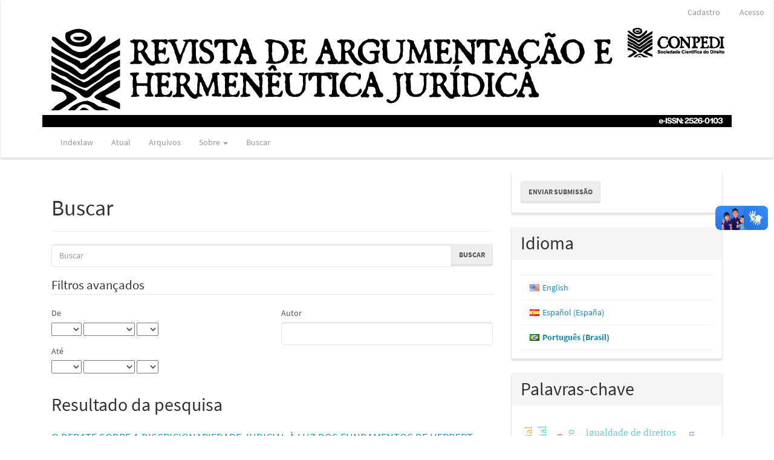

--- FILE ---
content_type: text/html; charset=utf-8
request_url: https://indexlaw.org/index.php/HermeneuticaJuridica/search?subject=Discricionariedade
body_size: 35713
content:


<!DOCTYPE html>
<html lang="pt-BR" xml:lang="pt-BR">
<head>
	<meta charset="utf-8">
	<meta name="viewport" content="width=device-width, initial-scale=1.0">
	<title>
		Buscar
							| Revista de Argumentação e Hermeneutica Jurídica
			</title>

	
<meta name="generator" content="Open Journal Systems 3.3.0.18">
<link rel="alternate" type="application/atom+xml" href="https://indexlaw.org/index.php/HermeneuticaJuridica/gateway/plugin/WebFeedGatewayPlugin/atom">
<link rel="alternate" type="application/rdf+xml" href="https://indexlaw.org/index.php/HermeneuticaJuridica/gateway/plugin/WebFeedGatewayPlugin/rss">
<link rel="alternate" type="application/rss+xml" href="https://indexlaw.org/index.php/HermeneuticaJuridica/gateway/plugin/WebFeedGatewayPlugin/rss2">
	<link rel="stylesheet" href="https://indexlaw.org/index.php/HermeneuticaJuridica/$$$call$$$/page/page/css?name=bootstrapTheme-lumen" type="text/css" /><link rel="stylesheet" href="https://indexlaw.org/plugins/generic/doiInSummary/styles/doi.css?v=3.3.0.18" type="text/css" /><link rel="stylesheet" href="https://indexlaw.org/plugins/generic/mostViewed/css/mostViewed.css?v=3.3.0.18" type="text/css" /><link rel="stylesheet" href="https://indexlaw.org/plugins/generic/citations/css/citations.css?v=3.3.0.18" type="text/css" /><link rel="stylesheet" href="https://indexlaw.org/public/journals/39/styleSheet.css?d=2026-01-12+11%3A55%3A52" type="text/css" />
</head>
<body class="pkp_page_search pkp_op_index has_site_logo">
	<div class="pkp_structure_page">

		<nav id="accessibility-nav" class="sr-only" role="navigation" aria-label="Acesso rápido para o conteúdo da página">
			<ul>
			  <li><a href="#main-navigation">Navegação Principal</a></li>
			  <li><a href="#main-content">Conteúdo principal</a></li>
			  <li><a href="#sidebar">Barra Lateral</a></li>
			</ul>
		</nav>

				<header class="navbar navbar-default" id="headerNavigationContainer" role="banner">

																 									 
			<div class="container-fluid">
				<div class="row align-items-center">
					<nav aria-label="Navegação do Usuário">
							<ul id="navigationUser" class="nav nav-pills tab-list pull-right">
														<li class=" menu-item-307">
				<a href="https://indexlaw.org/index.php/HermeneuticaJuridica/user/register">
					Cadastro
									</a>
							</li>
														<li class=" menu-item-308">
				<a href="https://indexlaw.org/index.php/HermeneuticaJuridica/login">
					Acesso
									</a>
							</li>
										</ul>

					</nav>
					<div class="col text-center">
							<img class="img-responsive center-block" alt="Indexlaw" src="https://indexlaw.org/public/journals/39/pageHeaderLogoImage_pt_BR.png"> 					</div><!-- .col -->
				</div><!-- .row -->
			</div><!-- .container-fluid -->

			<div class="container-fluid">

				<div class="navbar-header">

										<button type="button" class="navbar-toggle collapsed" data-toggle="collapse" data-target="#nav-menu" aria-expanded="false" aria-controls="nav-menu">
						<span class="sr-only">Toggle navigation</span>
						<span class="icon-bar"></span>
						<span class="icon-bar"></span>
						<span class="icon-bar"></span>
					</button>

									</div>

								
									<div class="container" role="contentinfo"> 						<div class="row">							<div class="col-md-12">						<nav id="nav-menu" class="navbar-collapse collapse" aria-label="Navegação no Site">
																		<ul id="main-navigation" class="nav navbar-nav">
														<li class=" menu-item-1047">
				<a href="https://indexlaw.org/">
					Indexlaw
									</a>
							</li>
														<li class=" menu-item-314">
				<a href="https://indexlaw.org/index.php/HermeneuticaJuridica/issue/current">
					Atual
									</a>
							</li>
														<li class=" menu-item-315">
				<a href="https://indexlaw.org/index.php/HermeneuticaJuridica/issue/archive">
					Arquivos
									</a>
							</li>
																												<li class=" menu-item-317 dropdown">
				<a href="https://indexlaw.org/index.php/HermeneuticaJuridica/about" class="dropdown-toggle" data-toggle="dropdown" role="button" aria-haspopup="true" aria-expanded="false">
					Sobre
											<span class="caret"></span>
									</a>
									<ul class="dropdown-menu ">
																					<li class=" menu-item-318">
									<a href="https://indexlaw.org/index.php/HermeneuticaJuridica/about">
										Sobre a Revista
									</a>
								</li>
																												<li class=" menu-item-319">
									<a href="https://indexlaw.org/index.php/HermeneuticaJuridica/about/submissions">
										Submissões
									</a>
								</li>
																																									<li class=" menu-item-321">
									<a href="https://indexlaw.org/index.php/HermeneuticaJuridica/about/privacy">
										Declaração de Privacidade
									</a>
								</li>
																												<li class=" menu-item-322">
									<a href="https://indexlaw.org/index.php/HermeneuticaJuridica/about/contact">
										Contato
									</a>
								</li>
																		</ul>
							</li>
														<li class=" menu-item-323">
				<a href="https://indexlaw.org/index.php/HermeneuticaJuridica/search/search">
					Buscar
									</a>
							</li>
			</ul>

				

						  
					</nav>

							</div> 						</div> <!-- .row --> 					</div><!-- .container --> 				
			</div><!-- .pkp_head_wrapper -->
		</header><!-- .pkp_structure_head -->

				<div class="pkp_structure_content container">
			<main class="pkp_structure_main col-xs-12 col-sm-10 col-md-8" role="main">

<div  id="main-content" class="page page_search">

	<div class="page-header">
		<h1>Buscar</h1>
	</div>

		<form method="post" id="search-form" class="search-form" action="https://indexlaw.org/index.php/HermeneuticaJuridica/search/search" role="search">
		<input type="hidden" name="csrfToken" value="9138f48b48cb9f972877731a1b726221">

		<div class="form-group">
						<label class="sr-only" for="query">
				Pesquisar termo
			</label>

			<div class="input-group">
				<input type="search" id="query" name="query" value="" class="query form-control" placeholder="Buscar">
				<span class="input-group-btn">
					<input type="submit" value="Buscar" class="btn btn-default">
				</span>
			</div>
		</div>

		<fieldset class="search-advanced">
			<legend>
				Filtros avançados
			</legend>
			<div class="row">
				<div class="col-md-6">
					<div class="form-group">
						<label for="dateFromYear">
							De
						</label>
						<div class="form-inline">
							<div class="form-group">
								<select name="dateFromYear">
<option value=""></option>
<option value="2015">2015</option>
<option value="2016">2016</option>
<option value="2017">2017</option>
<option value="2018">2018</option>
<option value="2019">2019</option>
<option value="2020">2020</option>
<option value="2021">2021</option>
<option value="2022">2022</option>
<option value="2023">2023</option>
</select>
<select name="dateFromMonth">
<option value=""></option>
<option value="01">janeiro</option>
<option value="02">fevereiro</option>
<option value="03">março</option>
<option value="04">abril</option>
<option value="05">maio</option>
<option value="06">junho</option>
<option value="07">julho</option>
<option value="08">agosto</option>
<option value="09">setembro</option>
<option value="10">outubro</option>
<option value="11">novembro</option>
<option value="12">dezembro</option>
</select>
<select name="dateFromDay">
<option value=""></option>
<option value="1">01</option>
<option value="2">02</option>
<option value="3">03</option>
<option value="4">04</option>
<option value="5">05</option>
<option value="6">06</option>
<option value="7">07</option>
<option value="8">08</option>
<option value="9">09</option>
<option value="10">10</option>
<option value="11">11</option>
<option value="12">12</option>
<option value="13">13</option>
<option value="14">14</option>
<option value="15">15</option>
<option value="16">16</option>
<option value="17">17</option>
<option value="18">18</option>
<option value="19">19</option>
<option value="20">20</option>
<option value="21">21</option>
<option value="22">22</option>
<option value="23">23</option>
<option value="24">24</option>
<option value="25">25</option>
<option value="26">26</option>
<option value="27">27</option>
<option value="28">28</option>
<option value="29">29</option>
<option value="30">30</option>
<option value="31">31</option>
</select>
							</div>
						</div>
					</div>
					<div class="form-group">
						<label for="dateToYear">
							Até
						</label>
						<div class="form-inline">
							<div class="form-group">
								<select name="dateToYear">
<option value=""></option>
<option value="2015">2015</option>
<option value="2016">2016</option>
<option value="2017">2017</option>
<option value="2018">2018</option>
<option value="2019">2019</option>
<option value="2020">2020</option>
<option value="2021">2021</option>
<option value="2022">2022</option>
<option value="2023">2023</option>
</select>
<select name="dateToMonth">
<option value=""></option>
<option value="01">janeiro</option>
<option value="02">fevereiro</option>
<option value="03">março</option>
<option value="04">abril</option>
<option value="05">maio</option>
<option value="06">junho</option>
<option value="07">julho</option>
<option value="08">agosto</option>
<option value="09">setembro</option>
<option value="10">outubro</option>
<option value="11">novembro</option>
<option value="12">dezembro</option>
</select>
<select name="dateToDay">
<option value=""></option>
<option value="1">01</option>
<option value="2">02</option>
<option value="3">03</option>
<option value="4">04</option>
<option value="5">05</option>
<option value="6">06</option>
<option value="7">07</option>
<option value="8">08</option>
<option value="9">09</option>
<option value="10">10</option>
<option value="11">11</option>
<option value="12">12</option>
<option value="13">13</option>
<option value="14">14</option>
<option value="15">15</option>
<option value="16">16</option>
<option value="17">17</option>
<option value="18">18</option>
<option value="19">19</option>
<option value="20">20</option>
<option value="21">21</option>
<option value="22">22</option>
<option value="23">23</option>
<option value="24">24</option>
<option value="25">25</option>
<option value="26">26</option>
<option value="27">27</option>
<option value="28">28</option>
<option value="29">29</option>
<option value="30">30</option>
<option value="31">31</option>
</select>
							</div>
						</div>
					</div>
				</div>
				<div class="col-md-6">
					<div class="form-group">
						<label for="authors">
							Autor
						</label>
						<input class="form-control" type="text" for="authors" name="authors" value="">
					</div>
				</div>
			</div>
			
		</fieldset>

		

				<div class="search-results">
			<h2>
				Resultado da pesquisa
			</h2>
								
<div class="article-summary media">
	
	<div class="media-body">
		<h3 class="media-heading">
            <a href="https://indexlaw.org/index.php/HermeneuticaJuridica/article/view/5887">
				O DEBATE SOBRE A DISCRICIONARIEDADE JUDICIAL À LUZ DOS FUNDAMENTOS DE HERBERT HART E RONALD DWORKIN
							</a>
		</h3>

		
							<div class="meta">
											<div class="authors">
							Luiza Tuma da Ponte Silva, Dennis Verbicaro
						</div>
									</div>
			
										<p class="pages">
					1-19
				</p>
			
		
			</div>

	<div id="doi_article-5887" class='doiInSummary'>
    <strong>DOI:</strong>
    <a href="https://doi.org/10.26668/IndexLawJournals/2526-0103/2019.v5i2.5887">https://doi.org/10.26668/IndexLawJournals/2526-0103/2019.v5i2.5887</a>
</div>

<script>
    function insertAfter(newNode, referenceNode) {
        referenceNode.parentNode.insertBefore(newNode, referenceNode.nextSibling);
    }
    
    function updateDoiPosition(){
        const doiDiv = document.getElementById('doi_article-5887');
        const articleSummary = doiDiv.parentNode;
        const titlesDefault = articleSummary.getElementsByClassName('title');
        const titlesImmersion = articleSummary.getElementsByClassName('article__title');

        if(titlesDefault.length > 0) {
            let title = titlesDefault[0];
            insertAfter(doiDiv, title);
        }
        else if(titlesImmersion.length > 0) {
            let title = titlesImmersion[0];
            insertAfter(doiDiv, title);
        }
    }
    
    updateDoiPosition();
</script>
</div><!-- .article-summary -->
								
<div class="article-summary media">
	
	<div class="media-body">
		<h3 class="media-heading">
            <a href="https://indexlaw.org/index.php/HermeneuticaJuridica/article/view/5385">
				A CONTRIBUIÇÃO HERMENÊUTICA NA DETERMINAÇÃO DO LIMITE DA DISCRICIONARIEDADE NAS DECISÕES JUDICIAIS
							</a>
		</h3>

		
							<div class="meta">
											<div class="authors">
							Pablo Jiménez, Cassio José Alves Garcia Galvão
						</div>
									</div>
			
										<p class="pages">
					1-16
				</p>
			
		
			</div>

	<div id="doi_article-5385" class='doiInSummary'>
    <strong>DOI:</strong>
    <a href="https://doi.org/10.26668/IndexLawJournals/2526-0103/2019.v5i1.5385">https://doi.org/10.26668/IndexLawJournals/2526-0103/2019.v5i1.5385</a>
</div>

<script>
    function insertAfter(newNode, referenceNode) {
        referenceNode.parentNode.insertBefore(newNode, referenceNode.nextSibling);
    }
    
    function updateDoiPosition(){
        const doiDiv = document.getElementById('doi_article-5385');
        const articleSummary = doiDiv.parentNode;
        const titlesDefault = articleSummary.getElementsByClassName('title');
        const titlesImmersion = articleSummary.getElementsByClassName('article__title');

        if(titlesDefault.length > 0) {
            let title = titlesDefault[0];
            insertAfter(doiDiv, title);
        }
        else if(titlesImmersion.length > 0) {
            let title = titlesImmersion[0];
            insertAfter(doiDiv, title);
        }
    }
    
    updateDoiPosition();
</script>
</div><!-- .article-summary -->
								
<div class="article-summary media">
	
	<div class="media-body">
		<h3 class="media-heading">
            <a href="https://indexlaw.org/index.php/HermeneuticaJuridica/article/view/8854">
				A DESLEGITIMAÇÃO DO PODER JUDICIÁRIO E O PARADOXO DE ALICE.
							</a>
		</h3>

		
							<div class="meta">
											<div class="authors">
							ALINE SEABRA TOSCHI
						</div>
									</div>
			
						
		
			</div>

	<div id="doi_article-8854" class='doiInSummary'>
    <strong>DOI:</strong>
    <a href="https://doi.org/10.26668/IndexLawJournals/2526-0103/2022.v8i1.8854">https://doi.org/10.26668/IndexLawJournals/2526-0103/2022.v8i1.8854</a>
</div>

<script>
    function insertAfter(newNode, referenceNode) {
        referenceNode.parentNode.insertBefore(newNode, referenceNode.nextSibling);
    }
    
    function updateDoiPosition(){
        const doiDiv = document.getElementById('doi_article-8854');
        const articleSummary = doiDiv.parentNode;
        const titlesDefault = articleSummary.getElementsByClassName('title');
        const titlesImmersion = articleSummary.getElementsByClassName('article__title');

        if(titlesDefault.length > 0) {
            let title = titlesDefault[0];
            insertAfter(doiDiv, title);
        }
        else if(titlesImmersion.length > 0) {
            let title = titlesImmersion[0];
            insertAfter(doiDiv, title);
        }
    }
    
    updateDoiPosition();
</script>
</div><!-- .article-summary -->
								
<div class="article-summary media">
	
	<div class="media-body">
		<h3 class="media-heading">
            <a href="https://indexlaw.org/index.php/HermeneuticaJuridica/article/view/7073">
				Liberdade de expressão e discurso de ódio no Supremo Tribunal Federal: uma análise do RHC nº 146.303/RJ à luz da Crítica Hermenêutica do Direito
							</a>
		</h3>

		
							<div class="meta">
											<div class="authors">
							Bruna Marques da Silva
						</div>
									</div>
			
										<p class="pages">
					1-20
				</p>
			
		
			</div>

	<div id="doi_article-7073" class='doiInSummary'>
    <strong>DOI:</strong>
    <a href="https://doi.org/10.26668/IndexLawJournals/2526-0103/2020.v6i2.7073">https://doi.org/10.26668/IndexLawJournals/2526-0103/2020.v6i2.7073</a>
</div>

<script>
    function insertAfter(newNode, referenceNode) {
        referenceNode.parentNode.insertBefore(newNode, referenceNode.nextSibling);
    }
    
    function updateDoiPosition(){
        const doiDiv = document.getElementById('doi_article-7073');
        const articleSummary = doiDiv.parentNode;
        const titlesDefault = articleSummary.getElementsByClassName('title');
        const titlesImmersion = articleSummary.getElementsByClassName('article__title');

        if(titlesDefault.length > 0) {
            let title = titlesDefault[0];
            insertAfter(doiDiv, title);
        }
        else if(titlesImmersion.length > 0) {
            let title = titlesImmersion[0];
            insertAfter(doiDiv, title);
        }
    }
    
    updateDoiPosition();
</script>
</div><!-- .article-summary -->
								
<div class="article-summary media">
	
	<div class="media-body">
		<h3 class="media-heading">
            <a href="https://indexlaw.org/index.php/HermeneuticaJuridica/article/view/2045">
				Por uma reflexão constitucionalmente adequada da aplicação das normas no Direito Penal: os riscos da discricionariedade no contexto da Insignificância
							</a>
		</h3>

		
							<div class="meta">
											<div class="authors">
							Álisson Silva Costa
						</div>
									</div>
			
										<p class="pages">
					40-60
				</p>
			
		
			</div>

	<div id="doi_article-2045" class='doiInSummary'>
    <strong>DOI:</strong>
    <a href="https://doi.org/10.26668/IndexLawJournals/2526-0103/2017.v3i1.2045">https://doi.org/10.26668/IndexLawJournals/2526-0103/2017.v3i1.2045</a>
</div>

<script>
    function insertAfter(newNode, referenceNode) {
        referenceNode.parentNode.insertBefore(newNode, referenceNode.nextSibling);
    }
    
    function updateDoiPosition(){
        const doiDiv = document.getElementById('doi_article-2045');
        const articleSummary = doiDiv.parentNode;
        const titlesDefault = articleSummary.getElementsByClassName('title');
        const titlesImmersion = articleSummary.getElementsByClassName('article__title');

        if(titlesDefault.length > 0) {
            let title = titlesDefault[0];
            insertAfter(doiDiv, title);
        }
        else if(titlesImmersion.length > 0) {
            let title = titlesImmersion[0];
            insertAfter(doiDiv, title);
        }
    }
    
    updateDoiPosition();
</script>
</div><!-- .article-summary -->
								
<div class="article-summary media">
	
	<div class="media-body">
		<h3 class="media-heading">
            <a href="https://indexlaw.org/index.php/HermeneuticaJuridica/article/view/883">
				A Interpretação de Conceitos Jurídicos Indeterminados e a Hermenêutica Filosófica: Contribuições para Controle e Legitimidade da Administração Pública
							</a>
		</h3>

		
							<div class="meta">
											<div class="authors">
							Marcos Paulo Andrade Bianchini, Alderico Kleber de Borba
						</div>
									</div>
			
										<p class="pages">
					01-17
				</p>
			
		
			</div>

	<div id="doi_article-883" class='doiInSummary'>
    <strong>DOI:</strong>
    <a href="https://doi.org/10.26668/IndexLawJournals/2526-0103/2016.v2i1.883">https://doi.org/10.26668/IndexLawJournals/2526-0103/2016.v2i1.883</a>
</div>

<script>
    function insertAfter(newNode, referenceNode) {
        referenceNode.parentNode.insertBefore(newNode, referenceNode.nextSibling);
    }
    
    function updateDoiPosition(){
        const doiDiv = document.getElementById('doi_article-883');
        const articleSummary = doiDiv.parentNode;
        const titlesDefault = articleSummary.getElementsByClassName('title');
        const titlesImmersion = articleSummary.getElementsByClassName('article__title');

        if(titlesDefault.length > 0) {
            let title = titlesDefault[0];
            insertAfter(doiDiv, title);
        }
        else if(titlesImmersion.length > 0) {
            let title = titlesImmersion[0];
            insertAfter(doiDiv, title);
        }
    }
    
    updateDoiPosition();
</script>
</div><!-- .article-summary -->
					</div>

							<div class="cmp_pagination">
				1 a 6 de 6 itens
				
			</div>
		
	</form>
</div><!-- .page -->

	</main>

									<aside id="sidebar" class="pkp_structure_sidebar left col-xs-12 col-sm-8 col-md-4" role="complementary" aria-label="Barra lateral">
				 
<div class="pkp_block block_make_submission">
	<h2 class="pkp_screen_reader">
		Enviar Submissão
	</h2>

	<div class="content">
		<a class="block_make_submission_link" href="https://indexlaw.org/index.php/HermeneuticaJuridica/about/submissions">
			Enviar Submissão
		</a>
	</div>
</div>

<link rel="stylesheet" type="text/css" href="/plugins/blocks/languageToggleByFlag/flagToggle.css">

<div class="pkp_block block_language">
	<h2 class="title">
		Idioma
	</h2>
	<div class="content">
		<ul>
							<li class="locale_en_US" lang="en-US">
					<a href="https://indexlaw.org/index.php/HermeneuticaJuridica/user/setLocale/en_US?source=%2Findex.php%2FHermeneuticaJuridica%2Fsearch%3Fsubject%3DDiscricionariedade">

												<span class="flagToggle en_US">
						&nbsp;
						</span>

																			English
						
					</a>
				</li>
							<li class="locale_es_ES" lang="es-ES">
					<a href="https://indexlaw.org/index.php/HermeneuticaJuridica/user/setLocale/es_ES?source=%2Findex.php%2FHermeneuticaJuridica%2Fsearch%3Fsubject%3DDiscricionariedade">

												<span class="flagToggle es_ES">
						&nbsp;
						</span>

																			Español (España)
						
					</a>
				</li>
							<li class="locale_pt_BR current" lang="pt-BR">
					<a href="https://indexlaw.org/index.php/HermeneuticaJuridica/user/setLocale/pt_BR?source=%2Findex.php%2FHermeneuticaJuridica%2Fsearch%3Fsubject%3DDiscricionariedade">

												<span class="flagToggle pt_BR">
						&nbsp;
						</span>

																			<strong>Português (Brasil)</strong>

						
					</a>
				</li>
					</ul>
	</div>
</div><!-- .block_language -->
<div class="pkp_block block_Keywordcloud">
	<h2 class="title">Palavras-chave</h2>
	<div class="content" id='wordcloud'></div>

	<script>
		function randomColor() {
			var cores = ['#1f77b4', '#ff7f0e', '#2ca02c', '#d62728', '#9467bd', '#8c564b', '#e377c2', '#7f7f7f', '#bcbd22', '#17becf'];
			return cores[Math.floor(Math.random()*cores.length)];
		}

					document.addEventListener("DOMContentLoaded", function() {
				var keywords = [{"text":"ciberespa\u00e7o","size":1},{"text":"ensino confessional","size":1},{"text":"constitui\u00e7\u00e3o federal","size":1},{"text":"estado democr\u00e1tico","size":1},{"text":"globaliza\u00e7\u00e3o neoliberal","size":1},{"text":"desigualdade social","size":1},{"text":"democracia participativa","size":1},{"text":"escola p\u00fablica","size":1},{"text":"diversidade","size":1},{"text":"ordem econ\u00f4mica","size":1},{"text":"cultura pol\u00edtica","size":1},{"text":"cr\u00edtica \u00e0 ideologia","size":1},{"text":"cr\u00edtica \u00e0 tradi\u00e7\u00e3o","size":1},{"text":"pr\u00e9-compreens\u00e3o","size":1},{"text":"problematiza\u00e7\u00e3o","size":1},{"text":"conceito","size":1},{"text":"igualdade de direitos","size":1},{"text":"justi\u00e7a social","size":1},{"text":"dignidade","size":1},{"text":"direitos. supremo tribunal federal. efetividade. ativismo. muta\u00e7\u00f5es constitucionais.","size":1},{"text":"viehweg","size":1},{"text":"teoria t\u00f3pica","size":1},{"text":"hermen\u00eautica jur\u00eddica ambiental","size":1},{"text":"estado socioambiental de direito","size":1},{"text":"estado social","size":1},{"text":"estado liberal","size":1},{"text":"integridade.","size":1},{"text":"teoria hermen\u00eautica","size":1},{"text":"insignific\u00e2ncia","size":1},{"text":"ativismo judicial","size":1},{"text":"autonomia do direito","size":1},{"text":"princ\u00edpios. regras. pondera\u00e7\u00e3o. hermen\u00eautica. robert alexy.","size":1},{"text":"hans-georg gadamer.","size":1},{"text":"precedentes","size":1},{"text":"hermen\u00eautica filos\u00f3fica","size":1},{"text":"pessoa humana","size":1},{"text":"direito ao trabalho","size":1},{"text":"justifica\u00e7\u00e3o externa.","size":1},{"text":"papel interpretativo do stf","size":1},{"text":"kelsen","size":1},{"text":"ehrlich","size":1},{"text":"validade","size":1},{"text":"norma","size":1},{"text":"estatuto do desarmamento","size":1},{"text":"transnacionalismo. democracia. ativismo judicial. com\u00e9rcio de ju\u00edzes. direito global.","size":1},{"text":"teoria do interpretante","size":1},{"text":"positivismo","size":1},{"text":"semiologia","size":1},{"text":"pol\u00edtica.","size":1},{"text":"finalidade","size":1}];
				var totalWeight = 0;
				var width = 300;
				var height = 200;
				var transitionDuration = 200;	
				var length_keywords = keywords.length;
				var layout = d3.layout.cloud();

				layout.size([width, height])
					.words(keywords)
					.fontSize(function(d)
					{
						return fontSize(+d.size);
					})
					.on('end', draw);
				
				var svg = d3.select("#wordcloud").append("svg")
					.attr("viewBox", "0 0 " + width + " " + height)	
					.attr("width", '100%');		
				
				function update() {
					var words = layout.words();
					fontSize = d3.scaleLinear().range([16, 34]);
					if (words.length) {
						fontSize.domain([+words[words.length - 1].size || 1, +words[0].size]);
					}
				}
				
				keywords.forEach(function(item,index){totalWeight += item.size;});

				update();

				function draw(words, bounds) {
					var w = layout.size()[0],
						h = layout.size()[1];

					scaling = bounds
						? Math.min(
							w / Math.abs(bounds[1].x - w / 2),
							w / Math.abs(bounds[0].x - w / 2),
							h / Math.abs(bounds[1].y - h / 2),
							h / Math.abs(bounds[0].y - h / 2),
						) / 2
						: 1;

					svg
					.append("g")
					.attr(
						"transform",
						"translate(" + [w >> 1, h >> 1] + ")scale(" + scaling + ")",
					)
					.selectAll("text")
						.data(words)
					.enter().append("text")
						.style("font-size", function(d) { return d.size + "px"; })
						.style("font-family", 'serif')
						.style("fill", randomColor)
						.style('cursor', 'pointer')
						.style('opacity', 0.7)
						.attr('class', 'keyword')
						.attr("text-anchor", "middle")
						.attr("transform", function(d) {
							return "translate(" + [d.x, d.y] + ")rotate(" + d.rotate + ")";
						}) 
						.text(function(d) { return d.text; })
						.on("click", function(d, i){
							window.location = "https://indexlaw.org/index.php/HermeneuticaJuridica/search?query=QUERY_SLUG".replace(/QUERY_SLUG/, encodeURIComponent(''+d.text+''));
						})
						.on("mouseover", function(d, i) {
							d3.select(this).transition()
								.duration(transitionDuration)
								.style('font-size',function(d) { return (d.size + 3) + "px"; })
								.style('opacity', 1);
						})
						.on("mouseout", function(d, i) {
							d3.select(this).transition()
								.duration(transitionDuration)
								.style('font-size',function(d) { return d.size + "px"; })
								.style('opacity', 0.7);
						})
						.on('resize', function() { update() });
				}

				layout.start();

			});
			</script>
</div>
<div class="pkp_block block_information">
	<h2 class="title">Informações</h2>
	<div class="content">
		<ul>
							<li>
					<a href="https://indexlaw.org/index.php/HermeneuticaJuridica/information/readers">
						Para Leitores
					</a>
				</li>
										<li>
					<a href="https://indexlaw.org/index.php/HermeneuticaJuridica/information/authors">
						Para Autores
					</a>
				</li>
										<li>
					<a href="https://indexlaw.org/index.php/HermeneuticaJuridica/information/librarians">
						Para Bibliotecários
					</a>
				</li>
					</ul>
	</div>
</div>
<div class="pkp_block block_web_feed">
	<h2 class="title">Edição Atual</h2>
	<div class="content">
		<ul>
			<li>
				<a href="https://indexlaw.org/index.php/HermeneuticaJuridica/gateway/plugin/WebFeedGatewayPlugin/atom">
					<img src="https://indexlaw.org/lib/pkp/templates/images/atom.svg" alt="Logo Atom">
				</a>
			</li>
			<li>
				<a href="https://indexlaw.org/index.php/HermeneuticaJuridica/gateway/plugin/WebFeedGatewayPlugin/rss2">
					<img src="https://indexlaw.org/lib/pkp/templates/images/rss20_logo.svg" alt="Logo RSS2">
				</a>
			</li>
			<li>
				<a href="https://indexlaw.org/index.php/HermeneuticaJuridica/gateway/plugin/WebFeedGatewayPlugin/rss">
					<img src="https://indexlaw.org/lib/pkp/templates/images/rss10_logo.svg" alt="Logo RSS1">
				</a>
			</li>
		</ul>
	</div>
</div>
<div class="pkp_block block_custom" id="customblock-indexing">
	<h2 class="title">Indexações</h2>
	<div class="content">
		<div class="indexadores-grid"><!-- BLOCO 1: Maior relevância --> <!-- CROSSREF --> <a title="CROSSREF" href="https://search.crossref.org/?q=+2526-0103&amp;from_ui=yes" target="_blank" rel="noopener"> <img src="https://indexlaw.org/public/site/crossref.png" alt="CROSSREF"> </a> <!-- EBSCO --> <a title="EBSCO" href="https://about.ebsco.com/m/ee/Marketing/titleLists/asn-journals.htm" target="_blank" rel="noopener"> <img src="https://indexlaw.org/public/site/ebsco.png" alt="EBSCO"> </a> <!-- Google Acadêmico --> <a title="Google Acadêmico" href="https://scholar.google.com/citations?hl=pt-BR&amp;user=d0Y6gGMAAAAJ" target="_blank" rel="noopener"> <img src="https://indexlaw.org/public/site/googlescholar.png" alt="Google Acadêmico"> </a> <!-- LATINDEX --> <a title="LATINDEX" href="https://www.latindex.org/latindex/Solr/Busqueda?idModBus=0&amp;buscar=2526-0103" target="_blank" rel="noopener"> <img src="https://indexlaw.org/public/site/latindex.png" alt="LATINDEX"> </a> <!-- OpenAire --> <a title="OpenAire - Comunidade Europeia" href="https://explore.openaire.eu/search/find/research-outcomes?fv0=10.26668/IndexLawJournals/2526-0103&amp;f0=q&amp;page=1" target="_blank" rel="noopener"> <img src="https://indexlaw.org/public/site/openaire.png" alt="OpenAire - Comunidade Europeia"> </a> <!-- OpenAlex --> <a title="OpenAlex" href="https://explore.openalex.org/works?sort=relevance_score%3Adesc&amp;filter=default.search%3A2526-0103,type%3Atypes%2Farticle&amp;page=1" target="_blank" rel="noopener"> <img src="https://indexlaw.org/public/site/openalex.png" alt="OpenAlex"> </a> <!-- BLOCO 2: Relevância média --> <!-- Diadorim --> <a title="Diadorim - Diretório de Políticas Editoriais das Revistas Científicas Brasileiras" href="https://diadorim.ibict.br/vufind/Record/7434?sid=5999378" target="_blank" rel="noopener"> <img src="https://indexlaw.org/public/site/diadorim.png" alt="Diadorim - Diretório de Políticas Editoriais das Revistas Científicas Brasileiras"> </a> <!-- MIGUILIM --> <a title="MIGUILIM" href="https://miguilim.ibict.br/handle/miguilim/7434" target="_blank" rel="noopener"> <img src="https://indexlaw.org/public/site/miguilim.png" alt="MIGUILIM"> </a> <!-- OASIS/IBICT --> <a title="OASIS/IBICT" href="https://oasisbr.ibict.br/vufind/Search/Results?filter%5B%5D=%7Eformat%3A%22article%22&amp;filter%5B%5D=institution%3A%22CONPEDI%22&amp;filter%5B%5D=network_name_str%3A%22Revista+de+Argumenta%C3%A7%C3%A3o+e+Hermeneutica+Jur%C3%ADdica%22&amp;join=AND&amp;bool0%5B%5D=AND&amp;lookfor0%5B%5D=&amp;type0%5B%5D=AllFields" target="_blank" rel="noopener"> <img src="https://indexlaw.org/public/site/oasisbr.png" alt="OASIS/IBICT"> </a> <!-- SUMÁRIOS --> <a title="SUMÁRIOS" href="https://www.sumarios.org/revista/revista-de-argumentação-e-hermeneutica-jurídica" target="_blank" rel="noopener"> <img src="https://indexlaw.org/public/site/sumarios.png" alt="SUMÁRIOS"> </a> <!-- BLOCO 3: Diretórios e bases complementares --> <!-- BASE --> <a title="Bielefeld Academic Search Engine" href="https://www.base-search.net/Search/Results?q=dccoll%3Aftindexlawojs+url%3AHermeneuticaJuridica&amp;refid=dclink" target="_blank" rel="noopener"> <img src="https://indexlaw.org/public/site/base.png" alt="Bielefeld Academic Search Engine"> </a> <!-- DRJI --> <a title="DRJI" href="https://olddrji.lbp.world/JournalProfile.aspx?jid=2526-0103" target="_blank" rel="noopener"> <img src="https://indexlaw.org/public/site/drji.png" alt="DRJI"> </a> <!-- Electronic Journals Library (EZB) --> <a title="Electronic Journals Library (EZB)" href="http://ezb.uni-regensburg.de/searchres.phtml?bibid=AAAAA&amp;colors=7&amp;lang=en&amp;jq_type1=KT&amp;jq_term1=&amp;jq_bool2=AND&amp;jq_type2=IS&amp;jq_term2=2526-0103&amp;jq_bool3=AND&amp;jq_type3=PU&amp;jq_term3=&amp;hits_per_page=100000&amp;search_journal=Start+Search" target="_blank" rel="noopener"> <img src="https://indexlaw.org/public/site/ezb.png" alt="Electronic Journals Library (EZB)"> </a> <!-- Portal ISSN / ROAD --> <a title="Portal ISSN / ROAD" href="https://portal.issn.org/resource/ISSN/2526-0103" target="_blank" rel="noopener"> <img src="https://indexlaw.org/public/site/issn.png" alt="Portal ISSN / ROAD"> </a> <!-- WIKIDATA --> <a title="WIKIDATA" href="http://www.wikidata.org/entity/Q96720756" target="_blank" rel="noopener"> <img src="https://indexlaw.org/public/site/wikidata.png" alt="WIKIDATA"> </a> <!-- OCLC WorldCat --> <a title="OCLC WorldCat" href="https://www.worldcat.org/search?q=n2%3A2526-0103" target="_blank" rel="noopener"> <img src="https://indexlaw.org/public/site/worldcat.png" alt="OCLC WorldCat"> </a> <!-- ZDB --> <a title="ZDB" href="https://zdb-katalog.de/list.xhtml?asc=false&amp;t=2526-0103&amp;key=iss" target="_blank" rel="noopener"> <img src="https://indexlaw.org/public/site/zdb.png" alt="ZDB"> </a></div>
	</div>
</div>

			</aside><!-- pkp_sidebar.left -->
				</div><!-- pkp_structure_content -->

	<footer class="footer" role="contentinfo">

		<div class="container">

			<div class="row">
				
  

			</div> <!-- .row -->
		</div><!-- .container -->
	</footer>
</div><!-- pkp_structure_page -->

<script src="https://indexlaw.org/lib/pkp/lib/vendor/components/jquery/jquery.min.js?v=3.3.0.18" type="text/javascript"></script><script src="https://indexlaw.org/lib/pkp/lib/vendor/components/jqueryui/jquery-ui.min.js?v=3.3.0.18" type="text/javascript"></script><script src="https://indexlaw.org/lib/pkp/js/lib/jquery/plugins/jquery.tag-it.js?v=3.3.0.18" type="text/javascript"></script><script src="https://indexlaw.org/plugins/themes/bootstrap3/bootstrap/js/bootstrap.min.js?v=3.3.0.18" type="text/javascript"></script><script src="https://d3js.org/d3.v4.js?v=3.3.0.18" type="text/javascript"></script><script src="https://cdn.jsdelivr.net/gh/holtzy/D3-graph-gallery@master/LIB/d3.layout.cloud.js?v=3.3.0.18" type="text/javascript"></script><script type="text/javascript">
(function (w, d, s, l, i) { w[l] = w[l] || []; var f = d.getElementsByTagName(s)[0],
j = d.createElement(s), dl = l != 'dataLayer' ? '&l=' + l : ''; j.async = true; 
j.src = 'https://www.googletagmanager.com/gtag/js?id=' + i + dl; f.parentNode.insertBefore(j, f); 
function gtag(){dataLayer.push(arguments)}; gtag('js', new Date()); gtag('config', i); })
(window, document, 'script', 'dataLayer', 'G-QZQJ3JWS9R');
</script>


<div vw class="enabled">
  <div vw-access-button class="active"></div>
  <div vw-plugin-wrapper>
    <div class="vw-plugin-top-wrapper"></div>
  </div>
</div>
<script src="https://vlibras.gov.br/app/vlibras-plugin.js"></script>
<script>
  new window.VLibras.Widget('https://vlibras.gov.br/app');
</script>
</body>
</html>
